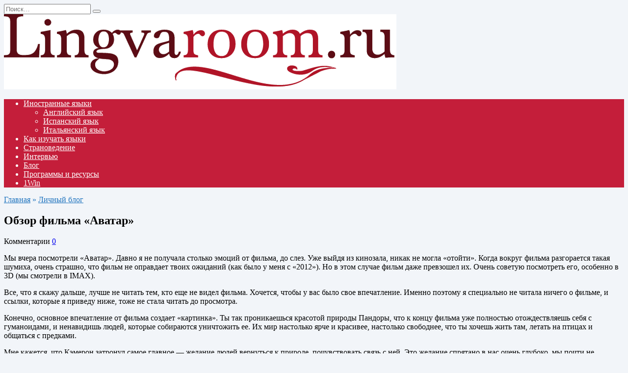

--- FILE ---
content_type: text/html; charset=UTF-8
request_url: https://lingvaroom.ru/avatar/
body_size: 13247
content:
<!doctype html><html lang="ru-RU"><head><meta charset="UTF-8"><script>if(navigator.userAgent.match(/MSIE|Internet Explorer/i)||navigator.userAgent.match(/Trident\/7\..*?rv:11/i)){var href=document.location.href;if(!href.match(/[?&]nowprocket/)){if(href.indexOf("?")==-1){if(href.indexOf("#")==-1){document.location.href=href+"?nowprocket=1"}else{document.location.href=href.replace("#","?nowprocket=1#")}}else{if(href.indexOf("#")==-1){document.location.href=href+"&nowprocket=1"}else{document.location.href=href.replace("#","&nowprocket=1#")}}}}</script><script>(()=>{class RocketLazyLoadScripts{constructor(){this.v="1.2.6",this.triggerEvents=["keydown","mousedown","mousemove","touchmove","touchstart","touchend","wheel"],this.userEventHandler=this.t.bind(this),this.touchStartHandler=this.i.bind(this),this.touchMoveHandler=this.o.bind(this),this.touchEndHandler=this.h.bind(this),this.clickHandler=this.u.bind(this),this.interceptedClicks=[],this.interceptedClickListeners=[],this.l(this),window.addEventListener("pageshow",(t=>{this.persisted=t.persisted,this.everythingLoaded&&this.m()})),this.CSPIssue=sessionStorage.getItem("rocketCSPIssue"),document.addEventListener("securitypolicyviolation",(t=>{this.CSPIssue||"script-src-elem"!==t.violatedDirective||"data"!==t.blockedURI||(this.CSPIssue=!0,sessionStorage.setItem("rocketCSPIssue",!0))})),document.addEventListener("DOMContentLoaded",(()=>{this.k()})),this.delayedScripts={normal:[],async:[],defer:[]},this.trash=[],this.allJQueries=[]}p(t){document.hidden?t.t():(this.triggerEvents.forEach((e=>window.addEventListener(e,t.userEventHandler,{passive:!0}))),window.addEventListener("touchstart",t.touchStartHandler,{passive:!0}),window.addEventListener("mousedown",t.touchStartHandler),document.addEventListener("visibilitychange",t.userEventHandler))}_(){this.triggerEvents.forEach((t=>window.removeEventListener(t,this.userEventHandler,{passive:!0}))),document.removeEventListener("visibilitychange",this.userEventHandler)}i(t){"HTML"!==t.target.tagName&&(window.addEventListener("touchend",this.touchEndHandler),window.addEventListener("mouseup",this.touchEndHandler),window.addEventListener("touchmove",this.touchMoveHandler,{passive:!0}),window.addEventListener("mousemove",this.touchMoveHandler),t.target.addEventListener("click",this.clickHandler),this.L(t.target,!0),this.S(t.target,"onclick","rocket-onclick"),this.C())}o(t){window.removeEventListener("touchend",this.touchEndHandler),window.removeEventListener("mouseup",this.touchEndHandler),window.removeEventListener("touchmove",this.touchMoveHandler,{passive:!0}),window.removeEventListener("mousemove",this.touchMoveHandler),t.target.removeEventListener("click",this.clickHandler),this.L(t.target,!1),this.S(t.target,"rocket-onclick","onclick"),this.M()}h(){window.removeEventListener("touchend",this.touchEndHandler),window.removeEventListener("mouseup",this.touchEndHandler),window.removeEventListener("touchmove",this.touchMoveHandler,{passive:!0}),window.removeEventListener("mousemove",this.touchMoveHandler)}u(t){t.target.removeEventListener("click",this.clickHandler),this.L(t.target,!1),this.S(t.target,"rocket-onclick","onclick"),this.interceptedClicks.push(t),t.preventDefault(),t.stopPropagation(),t.stopImmediatePropagation(),this.M()}O(){window.removeEventListener("touchstart",this.touchStartHandler,{passive:!0}),window.removeEventListener("mousedown",this.touchStartHandler),this.interceptedClicks.forEach((t=>{t.target.dispatchEvent(new MouseEvent("click",{view:t.view,bubbles:!0,cancelable:!0}))}))}l(t){EventTarget.prototype.addEventListenerWPRocketBase=EventTarget.prototype.addEventListener,EventTarget.prototype.addEventListener=function(e,i,o){"click"!==e||t.windowLoaded||i===t.clickHandler||t.interceptedClickListeners.push({target:this,func:i,options:o}),(this||window).addEventListenerWPRocketBase(e,i,o)}}L(t,e){this.interceptedClickListeners.forEach((i=>{i.target===t&&(e?t.removeEventListener("click",i.func,i.options):t.addEventListener("click",i.func,i.options))})),t.parentNode!==document.documentElement&&this.L(t.parentNode,e)}D(){return new Promise((t=>{this.P?this.M=t:t()}))}C(){this.P=!0}M(){this.P=!1}S(t,e,i){t.hasAttribute&&t.hasAttribute(e)&&(event.target.setAttribute(i,event.target.getAttribute(e)),event.target.removeAttribute(e))}t(){this._(this),"loading"===document.readyState?document.addEventListener("DOMContentLoaded",this.R.bind(this)):this.R()}k(){let t=[];document.querySelectorAll("script[type=rocketlazyloadscript][data-rocket-src]").forEach((e=>{let i=e.getAttribute("data-rocket-src");if(i&&!i.startsWith("data:")){0===i.indexOf("//")&&(i=location.protocol+i);try{const o=new URL(i).origin;o!==location.origin&&t.push({src:o,crossOrigin:e.crossOrigin||"module"===e.getAttribute("data-rocket-type")})}catch(t){}}})),t=[...new Map(t.map((t=>[JSON.stringify(t),t]))).values()],this.T(t,"preconnect")}async R(){this.lastBreath=Date.now(),this.j(this),this.F(this),this.I(),this.W(),this.q(),await this.A(this.delayedScripts.normal),await this.A(this.delayedScripts.defer),await this.A(this.delayedScripts.async);try{await this.U(),await this.H(this),await this.J()}catch(t){console.error(t)}window.dispatchEvent(new Event("rocket-allScriptsLoaded")),this.everythingLoaded=!0,this.D().then((()=>{this.O()})),this.N()}W(){document.querySelectorAll("script[type=rocketlazyloadscript]").forEach((t=>{t.hasAttribute("data-rocket-src")?t.hasAttribute("async")&&!1!==t.async?this.delayedScripts.async.push(t):t.hasAttribute("defer")&&!1!==t.defer||"module"===t.getAttribute("data-rocket-type")?this.delayedScripts.defer.push(t):this.delayedScripts.normal.push(t):this.delayedScripts.normal.push(t)}))}async B(t){if(await this.G(),!0!==t.noModule||!("noModule"in HTMLScriptElement.prototype))return new Promise((e=>{let i;function o(){(i||t).setAttribute("data-rocket-status","executed"),e()}try{if(navigator.userAgent.indexOf("Firefox/")>0||""===navigator.vendor||this.CSPIssue)i=document.createElement("script"),[...t.attributes].forEach((t=>{let e=t.nodeName;"type"!==e&&("data-rocket-type"===e&&(e="type"),"data-rocket-src"===e&&(e="src"),i.setAttribute(e,t.nodeValue))})),t.text&&(i.text=t.text),i.hasAttribute("src")?(i.addEventListener("load",o),i.addEventListener("error",(function(){i.setAttribute("data-rocket-status","failed-network"),e()})),setTimeout((()=>{i.isConnected||e()}),1)):(i.text=t.text,o()),t.parentNode.replaceChild(i,t);else{const i=t.getAttribute("data-rocket-type"),s=t.getAttribute("data-rocket-src");i?(t.type=i,t.removeAttribute("data-rocket-type")):t.removeAttribute("type"),t.addEventListener("load",o),t.addEventListener("error",(i=>{this.CSPIssue&&i.target.src.startsWith("data:")?(console.log("WPRocket: data-uri blocked by CSP -> fallback"),t.removeAttribute("src"),this.B(t).then(e)):(t.setAttribute("data-rocket-status","failed-network"),e())})),s?(t.removeAttribute("data-rocket-src"),t.src=s):t.src="data:text/javascript;base64,"+window.btoa(unescape(encodeURIComponent(t.text)))}}catch(i){t.setAttribute("data-rocket-status","failed-transform"),e()}}));t.setAttribute("data-rocket-status","skipped")}async A(t){const e=t.shift();return e&&e.isConnected?(await this.B(e),this.A(t)):Promise.resolve()}q(){this.T([...this.delayedScripts.normal,...this.delayedScripts.defer,...this.delayedScripts.async],"preload")}T(t,e){var i=document.createDocumentFragment();t.forEach((t=>{const o=t.getAttribute&&t.getAttribute("data-rocket-src")||t.src;if(o&&!o.startsWith("data:")){const s=document.createElement("link");s.href=o,s.rel=e,"preconnect"!==e&&(s.as="script"),t.getAttribute&&"module"===t.getAttribute("data-rocket-type")&&(s.crossOrigin=!0),t.crossOrigin&&(s.crossOrigin=t.crossOrigin),t.integrity&&(s.integrity=t.integrity),i.appendChild(s),this.trash.push(s)}})),document.head.appendChild(i)}j(t){let e={};function i(i,o){return e[o].eventsToRewrite.indexOf(i)>=0&&!t.everythingLoaded?"rocket-"+i:i}function o(t,o){!function(t){e[t]||(e[t]={originalFunctions:{add:t.addEventListener,remove:t.removeEventListener},eventsToRewrite:[]},t.addEventListener=function(){arguments[0]=i(arguments[0],t),e[t].originalFunctions.add.apply(t,arguments)},t.removeEventListener=function(){arguments[0]=i(arguments[0],t),e[t].originalFunctions.remove.apply(t,arguments)})}(t),e[t].eventsToRewrite.push(o)}function s(e,i){let o=e[i];e[i]=null,Object.defineProperty(e,i,{get:()=>o||function(){},set(s){t.everythingLoaded?o=s:e["rocket"+i]=o=s}})}o(document,"DOMContentLoaded"),o(window,"DOMContentLoaded"),o(window,"load"),o(window,"pageshow"),o(document,"readystatechange"),s(document,"onreadystatechange"),s(window,"onload"),s(window,"onpageshow");try{Object.defineProperty(document,"readyState",{get:()=>t.rocketReadyState,set(e){t.rocketReadyState=e},configurable:!0}),document.readyState="loading"}catch(t){console.log("WPRocket DJE readyState conflict, bypassing")}}F(t){let e;function i(e){return t.everythingLoaded?e:e.split(" ").map((t=>"load"===t||0===t.indexOf("load.")?"rocket-jquery-load":t)).join(" ")}function o(o){function s(t){const e=o.fn[t];o.fn[t]=o.fn.init.prototype[t]=function(){return this[0]===window&&("string"==typeof arguments[0]||arguments[0]instanceof String?arguments[0]=i(arguments[0]):"object"==typeof arguments[0]&&Object.keys(arguments[0]).forEach((t=>{const e=arguments[0][t];delete arguments[0][t],arguments[0][i(t)]=e}))),e.apply(this,arguments),this}}o&&o.fn&&!t.allJQueries.includes(o)&&(o.fn.ready=o.fn.init.prototype.ready=function(e){return t.domReadyFired?e.bind(document)(o):document.addEventListener("rocket-DOMContentLoaded",(()=>e.bind(document)(o))),o([])},s("on"),s("one"),t.allJQueries.push(o)),e=o}o(window.jQuery),Object.defineProperty(window,"jQuery",{get:()=>e,set(t){o(t)}})}async H(t){const e=document.querySelector("script[data-webpack]");e&&(await async function(){return new Promise((t=>{e.addEventListener("load",t),e.addEventListener("error",t)}))}(),await t.K(),await t.H(t))}async U(){this.domReadyFired=!0;try{document.readyState="interactive"}catch(t){}await this.G(),document.dispatchEvent(new Event("rocket-readystatechange")),await this.G(),document.rocketonreadystatechange&&document.rocketonreadystatechange(),await this.G(),document.dispatchEvent(new Event("rocket-DOMContentLoaded")),await this.G(),window.dispatchEvent(new Event("rocket-DOMContentLoaded"))}async J(){try{document.readyState="complete"}catch(t){}await this.G(),document.dispatchEvent(new Event("rocket-readystatechange")),await this.G(),document.rocketonreadystatechange&&document.rocketonreadystatechange(),await this.G(),window.dispatchEvent(new Event("rocket-load")),await this.G(),window.rocketonload&&window.rocketonload(),await this.G(),this.allJQueries.forEach((t=>t(window).trigger("rocket-jquery-load"))),await this.G();const t=new Event("rocket-pageshow");t.persisted=this.persisted,window.dispatchEvent(t),await this.G(),window.rocketonpageshow&&window.rocketonpageshow({persisted:this.persisted}),this.windowLoaded=!0}m(){document.onreadystatechange&&document.onreadystatechange(),window.onload&&window.onload(),window.onpageshow&&window.onpageshow({persisted:this.persisted})}I(){const t=new Map;document.write=document.writeln=function(e){const i=document.currentScript;i||console.error("WPRocket unable to document.write this: "+e);const o=document.createRange(),s=i.parentElement;let n=t.get(i);void 0===n&&(n=i.nextSibling,t.set(i,n));const c=document.createDocumentFragment();o.setStart(c,0),c.appendChild(o.createContextualFragment(e)),s.insertBefore(c,n)}}async G(){Date.now()-this.lastBreath>45&&(await this.K(),this.lastBreath=Date.now())}async K(){return document.hidden?new Promise((t=>setTimeout(t))):new Promise((t=>requestAnimationFrame(t)))}N(){this.trash.forEach((t=>t.remove()))}static run(){const t=new RocketLazyLoadScripts;t.p(t)}}RocketLazyLoadScripts.run()})();</script><meta name="viewport" content="width=device-width, initial-scale=1"><meta name='robots' content='index, follow, max-image-preview:large, max-snippet:-1, max-video-preview:-1' /><style>img:is([sizes="auto" i],[sizes^="auto," i]){contain-intrinsic-size:3000px 1500px}</style><title>Аватар   Блог об изучении иностранных языков</title><meta name="description" content="Мы вчера посмотрели «Аватар». Давно я не получала столько эмоций от фильма, до слез. Уже выйдя из кинозала, никак не могла «отойти». Когда вокруг фильма" /><link rel="canonical" href="https://lingvaroom.ru/avatar/" /><meta property="og:locale" content="ru_RU" /><meta property="og:type" content="article" /><meta property="og:title" content="Аватар   Блог об изучении иностранных языков" /><meta property="og:description" content="Мы вчера посмотрели «Аватар». Давно я не получала столько эмоций от фильма, до слез. Уже выйдя из кинозала, никак не могла «отойти». Когда вокруг фильма" /><meta property="og:url" content="https://lingvaroom.ru/avatar/" /><meta property="og:site_name" content="LingvaRoom" /><meta property="article:published_time" content="2022-12-26T02:48:48+00:00" /><meta property="article:modified_time" content="2022-12-27T02:08:09+00:00" /><meta name="author" content="Admin" /><meta name="twitter:card" content="summary_large_image" /><meta name="twitter:label1" content="Написано автором" /><meta name="twitter:data1" content="Admin" /><meta name="twitter:label2" content="Примерное время для чтения" /><meta name="twitter:data2" content="2 минуты" /><script type="application/ld+json" class="yoast-schema-graph">{"@context":"https://schema.org","@graph":[{"@type":"WebPage","@id":"https://lingvaroom.ru/avatar/","url":"https://lingvaroom.ru/avatar/","name":"Аватар   Блог об изучении иностранных языков","isPartOf":{"@id":"https://lingvaroom.ru/#website"},"datePublished":"2022-12-26T02:48:48+00:00","dateModified":"2022-12-27T02:08:09+00:00","author":{"@id":"https://lingvaroom.ru/#/schema/person/ad0ff97d924dcee158d12e431dbd0d9a"},"description":"Мы вчера посмотрели «Аватар». Давно я не получала столько эмоций от фильма, до слез. Уже выйдя из кинозала, никак не могла «отойти». Когда вокруг фильма","breadcrumb":{"@id":"https://lingvaroom.ru/avatar/#breadcrumb"},"inLanguage":"ru-RU","potentialAction":[{"@type":"ReadAction","target":["https://lingvaroom.ru/avatar/"]}]},{"@type":"BreadcrumbList","@id":"https://lingvaroom.ru/avatar/#breadcrumb","itemListElement":[{"@type":"ListItem","position":1,"name":"Главная","item":"https://lingvaroom.ru/"},{"@type":"ListItem","position":2,"name":"Личный блог","item":"https://lingvaroom.ru/category/blog/"},{"@type":"ListItem","position":3,"name":"Обзор фильма &#171;Аватар&#187;"}]},{"@type":"WebSite","@id":"https://lingvaroom.ru/#website","url":"https://lingvaroom.ru/","name":"LingvaRoom","description":"","potentialAction":[{"@type":"SearchAction","target":{"@type":"EntryPoint","urlTemplate":"https://lingvaroom.ru/?s={search_term_string}"},"query-input":{"@type":"PropertyValueSpecification","valueRequired":true,"valueName":"search_term_string"}}],"inLanguage":"ru-RU"},{"@type":"Person","@id":"https://lingvaroom.ru/#/schema/person/ad0ff97d924dcee158d12e431dbd0d9a","name":"Admin","sameAs":["https://lingvaroom.ru"]}]}</script><link rel='dns-prefetch' href='//fonts.googleapis.com' /><link rel='stylesheet' id='wp-block-library-css' href='https://lingvaroom.ru/wp-includes/css/dist/block-library/style.min.css?ver=6.8.3' media='all' /><style id='wp-block-library-theme-inline-css' type='text/css'>.wp-block-audio:where(figcaption){color:#555;font-size:13px;text-align:center}.is-dark-theme .wp-block-audio:where(figcaption){color:#ffffffa6}.wp-block-audio{margin:0 0 1em}.wp-block-code{border:1px solid #ccc;border-radius:4px;font-family:Menlo,Consolas,monaco,monospace;padding:.8em 1em}.wp-block-embed:where(figcaption){color:#555;font-size:13px;text-align:center}.is-dark-theme .wp-block-embed:where(figcaption){color:#ffffffa6}.wp-block-embed{margin:0 0 1em}.blocks-gallery-caption{color:#555;font-size:13px;text-align:center}.is-dark-theme .blocks-gallery-caption{color:#ffffffa6}:root:where(.wp-block-image figcaption){color:#555;font-size:13px;text-align:center}.is-dark-theme:root:where(.wp-block-image figcaption){color:#ffffffa6}.wp-block-image{margin:0 0 1em}.wp-block-pullquote{border-bottom:4px solid;border-top:4px solid;color:currentColor;margin-bottom:1.75em}.wp-block-pullquote cite,.wp-block-pullquote footer,.wp-block-pullquote__citation{color:currentColor;font-size:.8125em;font-style:normal;text-transform:uppercase}.wp-block-quote{border-left:.25em solid;margin:0 0 1.75em;padding-left:1em}.wp-block-quote cite,.wp-block-quote footer{color:currentColor;font-size:.8125em;font-style:normal;position:relative}.wp-block-quote:where(.has-text-align-right){border-left:none;border-right:.25em solid;padding-left:0;padding-right:1em}.wp-block-quote:where(.has-text-align-center){border:none;padding-left:0}.wp-block-quote.is-large,.wp-block-quote.is-style-large,.wp-block-quote:where(.is-style-plain){border:none}.wp-block-search .wp-block-search__label{font-weight:700}.wp-block-search__button{border:1px solid #ccc;padding:.375em .625em}:where(.wp-block-group.has-background){padding:1.25em 2.375em}.wp-block-separator.has-css-opacity{opacity:.4}.wp-block-separator{border:none;border-bottom:2px solid;margin-left:auto;margin-right:auto}.wp-block-separator.has-alpha-channel-opacity{opacity:1}.wp-block-separator:not(.is-style-wide):not(.is-style-dots){width:100px}.wp-block-separator.has-background:not(.is-style-dots){border-bottom:none;height:1px}.wp-block-separator.has-background:not(.is-style-wide):not(.is-style-dots){height:2px}.wp-block-table{margin:0 0 1em}.wp-block-table td,.wp-block-table th{word-break:normal}.wp-block-table:where(figcaption){color:#555;font-size:13px;text-align:center}.is-dark-theme .wp-block-table:where(figcaption){color:#ffffffa6}.wp-block-video:where(figcaption){color:#555;font-size:13px;text-align:center}.is-dark-theme .wp-block-video:where(figcaption){color:#ffffffa6}.wp-block-video{margin:0 0 1em}:root:where(.wp-block-template-part.has-background){margin-bottom:0;margin-top:0;padding:1.25em 2.375em}</style><style id='classic-theme-styles-inline-css' type='text/css'>.wp-block-button__link{color:#fff;background-color:#32373c;border-radius:9999px;box-shadow:none;text-decoration:none;padding:calc(.667em + 2px) calc(1.333em + 2px);font-size:1.125em}.wp-block-file__button{background:#32373c;color:#fff;text-decoration:none}</style><link rel='stylesheet' id='google-fonts-css' href='https://fonts.googleapis.com/css?family=Montserrat%3A400%2C400i%2C700&subset=cyrillic&ver=6.8.3&display=swap' media='all' /><link data-minify="1" rel='stylesheet' id='reboot-style-css' href='https://lingvaroom.ru/wp-content/cache/min/1/wp-content/themes/reboot/assets/css/style.min.css?ver=1739699283' media='all' /><link data-minify="1" rel='stylesheet' id='reboot-style-child-css' href='https://lingvaroom.ru/wp-content/cache/min/1/wp-content/themes/lingvaroom/style.css?ver=1739699283' media='all' /><script type="text/javascript" id="append_link-js-extra">
var append_link = {"read_more":"\u0418\u0441\u0442\u043e\u0447\u043d\u0438\u043a %link%","prepend_break":"2","use_title":"false","add_site_name":"true","site_name":"LingvaRoom","site_url":"https:\/\/lingvaroom.ru","always_link_site":"false"};
</script><script type="rocketlazyloadscript" data-minify="1" data-rocket-type="text/javascript" data-rocket-src="https://lingvaroom.ru/wp-content/cache/min/1/wp-content/plugins/append-link-on-copy/js/append_link.js?ver=1739699283" id="append_link-js" data-rocket-defer defer></script><script type="rocketlazyloadscript" data-rocket-type="text/javascript" data-rocket-src="https://lingvaroom.ru/wp-includes/js/jquery/jquery.min.js?ver=3.7.1" id="jquery-core-js" data-rocket-defer defer></script><link rel="alternate" title="oEmbed (JSON)" type="application/json+oembed" href="https://lingvaroom.ru/wp-json/oembed/1.0/embed?url=https%3A%2F%2Flingvaroom.ru%2Favatar%2F" /><link rel="alternate" title="oEmbed (XML)" type="text/xml+oembed" href="https://lingvaroom.ru/wp-json/oembed/1.0/embed?url=https%3A%2F%2Flingvaroom.ru%2Favatar%2F&#038;format=xml" /><link href="[data-uri]" rel="icon" type="image/x-icon" /><link rel="preload" href="https://lingvaroom.ru/wp-content/themes/reboot/assets/fonts/wpshop-core.ttf" as="font" crossorigin> <style>body{background-color:#f2f5f9}::selection,.card-slider__category,.card-slider-container .swiper-pagination-bullet-active,.post-card--grid .post-card__thumbnail:before,.post-card:not(.post-card--small) .post-card__thumbnail a:before,.post-card:not(.post-card--small) .post-card__category,.post-box--high .post-box__category span,.post-box--wide .post-box__category span,.page-separator,.pagination .nav-links .page-numbers:not(.dots):not(.current):before,.btn,.btn-primary:hover,.btn-primary:not(:disabled):not(.disabled).active,.btn-primary:not(:disabled):not(.disabled):active,.show>.btn-primary.dropdown-toggle,.comment-respond .form-submit input,.page-links__item:hover{background-color:#1e73be}.entry-image--big .entry-image__body .post-card__category a,.home-text ul:not([class])>li:before,.home-text ul.wp-block-list>li:before,.page-content ul:not([class])>li:before,.page-content ul.wp-block-list>li:before,.taxonomy-description ul:not([class])>li:before,.taxonomy-description ul.wp-block-list>li:before,.widget-area .widget_categories ul.menu li a:before,.widget-area .widget_categories ul.menu li span:before,.widget-area .widget_categories>ul li a:before,.widget-area .widget_categories>ul li span:before,.widget-area .widget_nav_menu ul.menu li a:before,.widget-area .widget_nav_menu ul.menu li span:before,.widget-area .widget_nav_menu>ul li a:before,.widget-area .widget_nav_menu>ul li span:before,.page-links .page-numbers:not(.dots):not(.current):before,.page-links .post-page-numbers:not(.dots):not(.current):before,.pagination .nav-links .page-numbers:not(.dots):not(.current):before,.pagination .nav-links .post-page-numbers:not(.dots):not(.current):before,.entry-image--full .entry-image__body .post-card__category a,.entry-image--fullscreen .entry-image__body .post-card__category a,.entry-image--wide .entry-image__body .post-card__category a{background-color:#1e73be}.comment-respond input:focus,select:focus,textarea:focus,.post-card--grid.post-card--thumbnail-no,.post-card--standard:after,.post-card--related.post-card--thumbnail-no:hover,.spoiler-box,.btn-primary,.btn-primary:hover,.btn-primary:not(:disabled):not(.disabled).active,.btn-primary:not(:disabled):not(.disabled):active,.show>.btn-primary.dropdown-toggle,.inp:focus,.entry-tag:focus,.entry-tag:hover,.search-screen .search-form .search-field:focus,.entry-content ul:not([class])>li:before,.entry-content ul.wp-block-list>li:before,.text-content ul:not([class])>li:before,.text-content ul.wp-block-list>li:before,.page-content ul:not([class])>li:before,.page-content ul.wp-block-list>li:before,.taxonomy-description ul:not([class])>li:before,.taxonomy-description ul.wp-block-list>li:before,.entry-content blockquote:not(.wpremark),.input:focus,input[type=color]:focus,input[type=date]:focus,input[type=datetime-local]:focus,input[type=datetime]:focus,input[type=email]:focus,input[type=month]:focus,input[type=number]:focus,input[type=password]:focus,input[type=range]:focus,input[type=search]:focus,input[type=tel]:focus,input[type=text]:focus,input[type=time]:focus,input[type=url]:focus,input[type=week]:focus,select:focus,textarea:focus{border-color:#1e73be !important}.post-card--small .post-card__category,.post-card__author:before,.post-card__comments:before,.post-card__date:before,.post-card__like:before,.post-card__views:before,.entry-author:before,.entry-date:before,.entry-time:before,.entry-views:before,.entry-comments:before,.entry-content ol:not([class])>li:before,.entry-content ol.wp-block-list>li:before,.text-content ol:not([class])>li:before,.text-content ol.wp-block-list>li:before,.entry-content blockquote:before,.spoiler-box__title:after,.search-icon:hover:before,.search-form .search-submit:hover:before,.star-rating-item.hover,.comment-list .bypostauthor>.comment-body .comment-author:after,.breadcrumb a,.breadcrumb span,.search-screen .search-form .search-submit:before,.star-rating--score-1:not(.hover) .star-rating-item:nth-child(1),.star-rating--score-2:not(.hover) .star-rating-item:nth-child(1),.star-rating--score-2:not(.hover) .star-rating-item:nth-child(2),.star-rating--score-3:not(.hover) .star-rating-item:nth-child(1),.star-rating--score-3:not(.hover) .star-rating-item:nth-child(2),.star-rating--score-3:not(.hover) .star-rating-item:nth-child(3),.star-rating--score-4:not(.hover) .star-rating-item:nth-child(1),.star-rating--score-4:not(.hover) .star-rating-item:nth-child(2),.star-rating--score-4:not(.hover) .star-rating-item:nth-child(3),.star-rating--score-4:not(.hover) .star-rating-item:nth-child(4),.star-rating--score-5:not(.hover) .star-rating-item:nth-child(1),.star-rating--score-5:not(.hover) .star-rating-item:nth-child(2),.star-rating--score-5:not(.hover) .star-rating-item:nth-child(3),.star-rating--score-5:not(.hover) .star-rating-item:nth-child(4),.star-rating--score-5:not(.hover) .star-rating-item:nth-child(5){color:#1e73be}@media (min-width:768px){body.custom-background{background-repeat:repeat}}@media (min-width:768px){body.custom-background{background-position:left top}}@media (min-width:768px){.site-header{background-repeat:repeat-y}}.main-navigation,.footer-navigation,.footer-navigation .removed-link,.main-navigation .removed-link,.main-navigation ul li>a,.footer-navigation ul li>a{color:#ffffff}.main-navigation,.main-navigation ul li .sub-menu li,.main-navigation ul li.menu-item-has-children:before,.footer-navigation,.footer-navigation ul li .sub-menu li,.footer-navigation ul li.menu-item-has-children:before{background-color:#c41e3a}</style><link rel="icon" href="https://lingvaroom.ru/wp-content/uploads/2022/12/cropped-favicon2-32x32.png" sizes="32x32" /><link rel="icon" href="https://lingvaroom.ru/wp-content/uploads/2022/12/cropped-favicon2-192x192.png" sizes="192x192" /><link rel="apple-touch-icon" href="https://lingvaroom.ru/wp-content/uploads/2022/12/cropped-favicon2-180x180.png" /><meta name="msapplication-TileImage" content="https://lingvaroom.ru/wp-content/uploads/2022/12/cropped-favicon2-270x270.png" /> </head><body class="wp-singular post-template-default single single-post postid-25 single-format-standard wp-embed-responsive wp-theme-reboot wp-child-theme-lingvaroom sidebar-none"><div data-rocket-location-hash="54257ff4dc2eb7aae68fa23eb5f11e06" id="page" class="site"> <a class="skip-link screen-reader-text" href="#content">Перейти к содержанию</a> <div data-rocket-location-hash="27eae8816772119298a24727d45914b4" class="search-screen-overlay js-search-screen-overlay"></div> <div data-rocket-location-hash="3882f6cb63557ea7e3951416af29d4f7" class="search-screen js-search-screen"> <form role="search" method="get" class="search-form" action="https://lingvaroom.ru/"> <label> <span class="screen-reader-text">Search for:</span> <input type="search" class="search-field" placeholder="Поиск…" value="" name="s"> </label> <button type="submit" class="search-submit"></button></form> </div> <header data-rocket-location-hash="1319beb7a9f5f71d15b11c378d75f819" id="masthead" class="site-header fixed" itemscope itemtype="http://schema.org/WPHeader"> <div data-rocket-location-hash="37593f518caeab60bd9c10a051c52ee7" class="site-header-inner fixed"> <div class="humburger js-humburger"><span></span><span></span><span></span></div> <div class="site-branding"> <div class="site-logotype"><a href="https://lingvaroom.ru/"><img src="https://lingvaroom.ru/wp-content/uploads/2022/12/logo.gif" width="800" height="153" alt="LingvaRoom"></a></div></div> <div class="header-search"> <span class="search-icon js-search-icon"></span> </div> </div></header> <nav id="site-navigation" class="main-navigation fixed" itemscope itemtype="http://schema.org/SiteNavigationElement"> <div class="main-navigation-inner full"> <div class="menu-mainmenu-container"><ul id="header_menu" class="menu"><li id="menu-item-351" class="menu-item menu-item-type-custom menu-item-object-custom menu-item-has-children menu-item-351"><a href="/">Иностранные языки</a><ul class="sub-menu"><li id="menu-item-343" class="menu-item menu-item-type-taxonomy menu-item-object-category menu-item-343"><a href="https://lingvaroom.ru/category/english/">Английский язык</a></li><li id="menu-item-346" class="menu-item menu-item-type-taxonomy menu-item-object-category menu-item-346"><a href="https://lingvaroom.ru/category/spanish/">Испанский язык</a></li><li id="menu-item-347" class="menu-item menu-item-type-taxonomy menu-item-object-category menu-item-347"><a href="https://lingvaroom.ru/category/italian/">Итальянский язык</a></li></ul></li><li id="menu-item-348" class="menu-item menu-item-type-taxonomy menu-item-object-category menu-item-348"><a href="https://lingvaroom.ru/category/kak-izuchat-yazyki/">Как изучать языки</a></li><li id="menu-item-350" class="menu-item menu-item-type-taxonomy menu-item-object-category menu-item-350"><a href="https://lingvaroom.ru/category/stranovedenie/">Страноведение</a></li><li id="menu-item-345" class="menu-item menu-item-type-taxonomy menu-item-object-category menu-item-345"><a href="https://lingvaroom.ru/category/interview/">Интервью</a></li><li id="menu-item-583" class="menu-item menu-item-type-taxonomy menu-item-object-category current-post-ancestor current-menu-parent current-post-parent menu-item-583"><a href="https://lingvaroom.ru/category/blog/">Блог</a></li><li id="menu-item-349" class="menu-item menu-item-type-taxonomy menu-item-object-category menu-item-349"><a href="https://lingvaroom.ru/category/programmy-i-resursy/">Программы и ресурсы</a></li><li id="menu-item-659" class="menu-item menu-item-type-custom menu-item-object-custom menu-item-659"><a target="_blank" rel="nofollow" href="https://1winru.ru" >1Win</a></li></ul></div> </div> </nav> <div data-rocket-location-hash="bad66573da7ee6a41e6cd35a25bd1317" class="mobile-menu-placeholder js-mobile-menu-placeholder"></div> <div data-rocket-location-hash="d2f390435dede8b97c7f5a246c9d0490" id="content" class="site-content fixed"> <div data-rocket-location-hash="fcd9a77b8df80a69ebdb56768ab3bb52" class="site-content-inner"> <div id="primary" class="content-area" itemscope itemtype="http://schema.org/Article"> <main id="main" class="site-main article-card"> <article id="post-25" class="article-post post-25 post type-post status-publish format-standard category-blog"> <div class="breadcrumb" itemscope itemtype="http://schema.org/BreadcrumbList"><span class="breadcrumb-item" itemprop="itemListElement" itemscope itemtype="http://schema.org/ListItem"><a href="https://lingvaroom.ru/" itemprop="item"><span itemprop="name">Главная</span></a><meta itemprop="position" content="0"></span> <span class="breadcrumb-separator">»</span> <span class="breadcrumb-item" itemprop="itemListElement" itemscope itemtype="http://schema.org/ListItem"><a href="https://lingvaroom.ru/category/blog/" itemprop="item"><span itemprop="name">Личный блог</span></a><meta itemprop="position" content="1"></span></div> <h1 class="entry-title" itemprop="headline">Обзор фильма &#171;Аватар&#187;</h1> <div class="entry-meta"> <span class="entry-comments"><span class="entry-label">Комментарии</span> <a href="#comments">0</a></span> </div> <div class="entry-content" itemprop="articleBody"> <p>Мы вчера посмотрели «Аватар». Давно я не получала столько эмоций от фильма, до слез. Уже выйдя из кинозала, никак не могла «отойти». Когда вокруг фильма разгорается такая шумиха, очень страшно, что фильм не оправдает твоих ожиданий (как было у меня с «2012»). Но в этом случае фильм даже превзошел их. Очень советую посмотреть его, особенно в 3D (мы смотрели в IMAX).</p><p>Все, что я скажу дальше, лучше не читать тем, кто еще не видел фильма. Хочется, чтобы у вас было свое впечатление. Именно поэтому я специально не читала ничего о фильме, и ссылки, которые я приведу ниже, тоже не стала читать до просмотра.</p><p>Конечно, основное впечатление от фильма создает «картинка». Ты так проникаешься красотой природы Пандоры, что к концу фильма уже полностью отождествляешь себя с гуманоидами, и ненавидишь людей, которые собираются уничтожить ее. Их мир настолько ярче и красивее, настолько свободнее, что ты хочешь жить там, летать на птицах и общаться с предками.</p><p>Мне кажется, что Кэмерон затронул самое главное — желание людей вернуться к природе, почувствовать связь с ней. Это желание спрятано в нас очень глубоко, мы почти не осознаем его в обычной жизни.</p><p>Графика — не только спецэффект, но и способ показать контраст между серой жизнью на Земле с ее высокими технологиями и яркостью жизни на Пандоре. Ведь на самом деле, что мы можем дать им? У них все есть для того, чтобы быть счастливыми.</p><p>По-моему каждый человек в зале завидовал их счастью…</p><p>Но мы все-таки на Земле, и изучаем иностранные языки, поэтому я приготовила несколько ссылок на тему «Аватара» — теперь, когда у меня есть собственное мнение, мне очень интересно почитать, что думают о нем люди в других странах. Надеюсь, и вам тоже.</p><p><strong>Официальный сайт</strong></p><p><a href="/avatar/" target="_blank" rel="noopener">www.avatarmovie.com</a></p><p><strong>Отзывы на английском</strong></p><p><a target="_blank" rel="nofollow" href="https://www.rottentomatoes.com/m/avatar/?critic=creamcrop#contentReviews" target="_blank" rel="noopener">https://www.rottentomatoes.com/m/avatar/?critic=creamcrop#contentReviews</a></p><p><strong>Отзывы на испанском</strong></p><p><a target="_blank" rel="nofollow" href="https://www.filmaffinity.com/es/reviews/1/495280.html" target="_blank" rel="noopener">https://www.filmaffinity.com/es/reviews/1/495280.html</a></p><p><a target="_blank" rel="nofollow" href="https://www.noticine.com/hollywood/34-hollywood/12482-el-duro-camino-de-qavatarq-hacia-los-oscars.html" target="_blank" rel="noopener">https://www.noticine.com/hollywood/34-hollywood/12482-el-duro-camino-de-qavatarq-hacia-los-oscars.html</a></p><p><strong>Информация о мировых сборах</strong></p><p><a target="_blank" rel="nofollow" href="https://www.kinopoisk.ru/level/85/film/251733/" target="_blank" rel="noopener">https://www.kinopoisk.ru/level/85/film/251733/</a></p> </div></article> <meta itemprop="author" content="Admin"><meta itemscope itemprop="mainEntityOfPage" itemType="https://schema.org/WebPage" itemid="https://lingvaroom.ru/avatar/" content="Обзор фильма &#171;Аватар&#187;"> <meta itemprop="dateModified" content="2022-12-27"> <meta itemprop="datePublished" content="2022-12-26T02:48:48+03:00"><div itemprop="publisher" itemscope itemtype="https://schema.org/Organization" style="display: none;"><div itemprop="logo" itemscope itemtype="https://schema.org/ImageObject"><img itemprop="url image" src="https://lingvaroom.ru/wp-content/uploads/2022/12/logo.gif" alt="LingvaRoom"></div><meta itemprop="name" content="LingvaRoom"><meta itemprop="telephone" content="LingvaRoom"><meta itemprop="address" content="https://lingvaroom.ru"></div><div id="related-posts" class="related-posts fixed"><div class="related-posts__header">Вам также может понравиться</div><div class="post-cards post-cards--vertical"><div class="post-card post-card--related post-card--thumbnail-no"> <div class="post-card__title"><a href="https://lingvaroom.ru/volshebnye-vatnye-igrushki-ot-arteli-czarskoselskih-mastericz/">Волшебные ватные игрушки от Артели Царскосельских мастериц</a></div><div class="post-card__description">Окунитесь в мир старинных традиций с ватными игрушками ручной работы!</div></div><div class="post-card post-card--related post-card--thumbnail-no"> <div class="post-card__title"><a href="https://lingvaroom.ru/luchshie-stati/">Лучшие статьи</a></div><div class="post-card__description">Общие для всех иностранных языков Изучение иностранного</div></div><div class="post-card post-card--related post-card--thumbnail-no"> <div class="post-card__title"><a href="https://lingvaroom.ru/o-vampirah/">Вампирические мотивы в творчестве Н. В. Гоголя</a></div><div class="post-card__description">Возможно, что использование в качестве пищевого ингредиента</div></div><div class="post-card post-card--related post-card--thumbnail-no"> <div class="post-card__title"><a href="https://lingvaroom.ru/chto-takoe-rss/">Что такое RSS?</a></div><div class="post-card__description">RSS – это специальный формат, в котором может быть</div></div></div></div><div id="comments" class="comments-area"> <div id="respond" class="comment-respond"><div id="reply-title" class="comment-reply-title">Добавить комментарий <small><a rel="nofollow" id="cancel-comment-reply-link" href="/avatar/#respond" style="display:none;">Отменить ответ</a></small></div><form action="https://lingvaroom.ru/wp-comments-post.php" method="post" id="commentform" class="comment-form"><p class="comment-form-author"><label class="screen-reader-text" for="author">Имя <span class="required">*</span></label> <input id="author" name="author" type="text" value="" size="30" maxlength="245" required='required' placeholder="Имя" /></p><p class="comment-form-email"><label class="screen-reader-text" for="email">Email <span class="required">*</span></label> <input id="email" name="email" type="email" value="" size="30" maxlength="100" required='required' placeholder="Email" /></p><p class="comment-form-url"><label class="screen-reader-text" for="url">Сайт</label> <input id="url" name="url" type="url" value="" size="30" maxlength="200" placeholder="Сайт" /></p><p class="comment-form-comment"><label class="screen-reader-text" for="comment">Комментарий</label> <textarea autocomplete="new-password"  id="e9237ff15d"  name="e9237ff15d"   cols="45" rows="8" maxlength="65525" required="required" placeholder="Комментарий" ></textarea><textarea id="comment" aria-label="hp-comment" aria-hidden="true" name="comment" autocomplete="new-password" style="padding:0 !important;clip:rect(1px, 1px, 1px, 1px) !important;position:absolute !important;white-space:nowrap !important;height:1px !important;width:1px !important;overflow:hidden !important;" tabindex="-1"></textarea><script type="rocketlazyloadscript" data-noptimize>document.getElementById("comment").setAttribute( "id", "a6a4bf749ee4afdb96760db00e89eb7d" );document.getElementById("e9237ff15d").setAttribute( "id", "comment" );</script></p><p class="comment-form-cookies-consent"><input id="wp-comment-cookies-consent" name="wp-comment-cookies-consent" type="checkbox" value="yes" /> <label for="wp-comment-cookies-consent">Сохранить моё имя, email и адрес сайта в этом браузере для последующих моих комментариев.</label></p><p class="form-submit"><input name="submit" type="submit" id="submit" class="submit" value="Отправить комментарий" /> <input type='hidden' name='comment_post_ID' value='25' id='comment_post_ID' /><input type='hidden' name='comment_parent' id='comment_parent' value='0' /></p></form></div> </div> </main> </div> </div></div><div data-rocket-location-hash="f4091d0a47ca7c67d237b3b230d2eee8" class="site-footer-container "> <footer data-rocket-location-hash="548f4da45abed782680f1fddd2891a90" id="colophon" class="site-footer site-footer--style-gray fixed"> <div class="site-footer-inner fixed"> <div class="footer-bottom"> <div class="footer-info"> © 2025 LingvaRoom.ru :: <a href="/sitemap/">Карта сайта</a> :: <a href="/contacts/">Обратная связь</a> :: </div> </div> </div> </footer></div> <button type="button" class="scrolltop js-scrolltop"></button></div><script type="speculationrules">{"prefetch":[{"source":"document","where":{"and":[{"href_matches":"\/*"},{"not":{"href_matches":["\/wp-*.php","\/wp-admin\/*","\/wp-content\/uploads\/*","\/wp-content\/*","\/wp-content\/plugins\/*","\/wp-content\/themes\/lingvaroom\/*","\/wp-content\/themes\/reboot\/*","\/*\\?(.+)"]}},{"not":{"selector_matches":"a[rel~=\"nofollow\"]"}},{"not":{"selector_matches":".no-prefetch, .no-prefetch a"}}]},"eagerness":"conservative"}]}</script><script type="rocketlazyloadscript" data-rocket-type="text/javascript" data-rocket-src="https://lingvaroom.ru/wp-content/plugins/helper-lite-for-pagespeed/js/hlfp_passive_events.min.js?ver=3.1.7" id="hlfp_passive_events-js" data-rocket-defer defer></script><script type="text/javascript" id="reboot-scripts-js-extra">
var settings_array = {"rating_text_average":"\u0441\u0440\u0435\u0434\u043d\u0435\u0435","rating_text_from":"\u0438\u0437","lightbox_display":"1","sidebar_fixed":"1"};var wps_ajax = {"url":"https:\/\/lingvaroom.ru\/wp-admin\/admin-ajax.php","nonce":"7d102af4be"};var wpshop_views_counter_params = {"url":"https:\/\/lingvaroom.ru\/wp-admin\/admin-ajax.php","nonce":"7d102af4be","is_postviews_enabled":"","post_id":"25"};
</script><script type="rocketlazyloadscript" data-rocket-type="text/javascript" data-rocket-src="https://lingvaroom.ru/wp-content/themes/reboot/assets/js/scripts.min.js?ver=1.5.4" id="reboot-scripts-js" data-rocket-defer defer></script><script type="rocketlazyloadscript" data-rocket-type="text/javascript" data-rocket-src="https://lingvaroom.ru/wp-includes/js/comment-reply.min.js?ver=6.8.3" id="comment-reply-js" async="async" data-wp-strategy="async"></script><script>var rocket_beacon_data = {"ajax_url":"https:\/\/lingvaroom.ru\/wp-admin\/admin-ajax.php","nonce":"99ff7b0972","url":"https:\/\/lingvaroom.ru\/avatar","is_mobile":false,"width_threshold":1600,"height_threshold":700,"delay":500,"debug":null,"status":{"atf":true,"lrc":true},"elements":"img, video, picture, p, main, div, li, svg, section, header, span","lrc_threshold":1800}</script><script data-name="wpr-wpr-beacon" src='https://lingvaroom.ru/wp-content/plugins/wp-rocket/assets/js/wpr-beacon.min.js' async></script><script defer src="https://static.cloudflareinsights.com/beacon.min.js/vcd15cbe7772f49c399c6a5babf22c1241717689176015" integrity="sha512-ZpsOmlRQV6y907TI0dKBHq9Md29nnaEIPlkf84rnaERnq6zvWvPUqr2ft8M1aS28oN72PdrCzSjY4U6VaAw1EQ==" data-cf-beacon='{"version":"2024.11.0","token":"093a3f5c94024c1eba446661dac7d64f","r":1,"server_timing":{"name":{"cfCacheStatus":true,"cfEdge":true,"cfExtPri":true,"cfL4":true,"cfOrigin":true,"cfSpeedBrain":true},"location_startswith":null}}' crossorigin="anonymous"></script>
</body></html>
<!-- This website is like a Rocket, isn't it? Performance optimized by WP Rocket. Learn more: https://wp-rocket.me -->